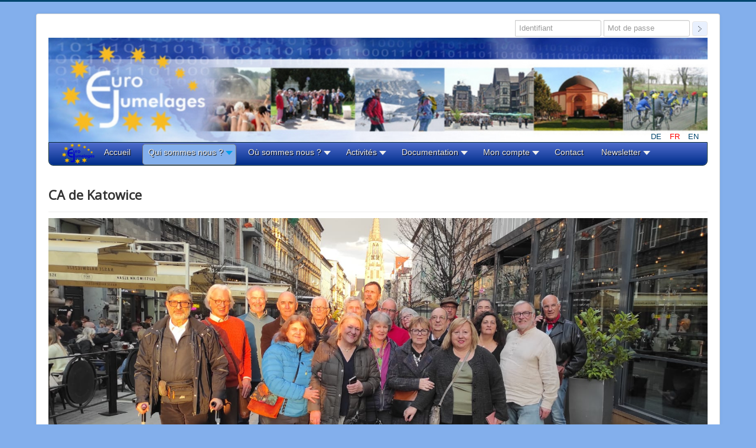

--- FILE ---
content_type: text/html; charset=utf-8
request_url: https://www.eurojumelages.eu/fr/eurfr/cadmin/presse
body_size: 10606
content:
<!DOCTYPE html>
<html lang="fr-fr" dir="ltr">
<head>
	<meta name="viewport" content="width=device-width, initial-scale=1.0" />
	<meta charset="utf-8" />
	<base href="https://www.eurojumelages.eu/fr/eurfr/cadmin/presse" />
	<meta name="keywords" content="eurojumelages, unionjumelages, jumelages, jumelage, la poste, france télécom, jelpft, cours de langue, villes jumelles, villes jumelées, cours de polonais, cours d'allemand, cours d'italien, cours d'anglais, cours d'espagnol, Orange, JELPFT Nantes, nantes, strasbourg, jobs d'été, travail saisonnier" />
	<meta name="description" content="EUROJUMELAGES : Cours de langue intensifs, Sorties culturelles, sportives et de loisirs" />
	<meta name="generator" content="Joomla! - Open Source Content Management" />
	<title>Eurojumelages - Communiqués de presse</title>
	<link href="https://eurojumelages.eu/fr/eurfr/cadmin/presse" rel="canonical" />
	<link href="https://www.eurojumelages.eu/de/eurde/vorstand/pressem" rel="alternate" hreflang="de-DE" />
	<link href="https://www.eurojumelages.eu/fr/eurfr/cadmin/presse" rel="alternate" hreflang="fr-FR" />
	<link href="https://www.eurojumelages.eu/en/eur/council/press" rel="alternate" hreflang="en-GB" />
	<link href="/templates/protostar-eurojumelages/favicon.ico" rel="shortcut icon" type="image/vnd.microsoft.icon" />
	<link href="/media/plg_system_jcemediabox/css/jcemediabox.min.css?2c837ab2c7cadbdc35b5bd7115e9eff1" rel="stylesheet" />
	<link href="/plugins/system/cookiesck/assets/front.css?ver=3.6.0" rel="stylesheet" />
	<link href="/templates/protostar-eurojumelages/css/template.css?f580171b91abe49ea1e0ca1275f0988f" rel="stylesheet" />
	<link href="//fonts.googleapis.com/css?family=Open+Sans" rel="stylesheet" />
	<link href="/templates/protostar-eurojumelages/css/user.css?f580171b91abe49ea1e0ca1275f0988f" rel="stylesheet" />
	<link href="/modules/mod_maximenuck/themes/custom/css/maximenuck_maximenuck108.css" rel="stylesheet" />
	<link href="/media/mod_euro_lang/css/template.css" rel="stylesheet" />
	<style>
#cookiesck {
				position:absolute;
				left:0;
				right: 0;
				top: 0;
				z-index: 1000000;
				min-height: 30px;
				color: #eeeeee;
				background: rgba(0,0,0,0.5);
				text-align: center;
				font-size: 14px;
				line-height: 14px;
			}
			#cookiesck_text {
				padding: 10px 0;
				display: inline-block;
			}
			#cookiesck_buttons {
				float: right;
			}
			.cookiesck_button,
			#cookiesck_accept,
			#cookiesck_decline,
			#cookiesck_settings,
			#cookiesck_readmore {
				float:left;
				padding:10px;
				margin: 5px;
				border-radius: 3px;
				text-decoration: none;
				cursor: pointer;
				transition: all 0.2s ease;
			}
			#cookiesck_readmore {
				float:right;
			}
			#cookiesck_accept {
				background: #1176a6;
				border: 2px solid #1176a6;
				color: #f5f5f5;
			}
			#cookiesck_accept:hover {
				background: transparent;
				border: 2px solid darkturquoise;
				color: darkturquoise;
			}
			#cookiesck_decline {
				background: #000;
				border: 2px solid #000;
				color: #f5f5f5;
			}
			#cookiesck_decline:hover {
				background: transparent;
				border: 2px solid #fff;
				color: #fff;
			}
			#cookiesck_settings {
				background: #fff;
				border: 2px solid #fff;
				color: #000;
			}
			#cookiesck_settings:hover {
				background: transparent;
				border: 2px solid #fff;
				color: #fff;
			}
			#cookiesck_options {
				display: none;
				width: 30px;
				height: 30px;
				border-radius: 15px;
				box-sizing: border-box;
				position: fixed;
				bottom: 0;
				left: 0;
				margin: 10px;
				border: 1px solid #ccc;
				cursor: pointer;
				background: #fff url(/plugins/system/cookiesck/assets/cookies-icon.svg) center center no-repeat;
				background-size: 80% auto;
				z-index: 1000000;
			}
			#cookiesck_options > .inner {
				display: none;
				width: max-content;
				margin-top: -40px;
				background: rgba(0,0,0,0.7);
				position: absolute;
				font-size: 14px;
				color: #fff;
				padding: 4px 7px;
				border-radius: 3px;
			}
			#cookiesck_options:hover > .inner {
				display: block;
			}
			#cookiesck > div {
				display: flex;
				justify-content: space-around;
				align-items: center;
				flex-direction: column;
			}
			
			
			.cookiesck-iframe-wrap-text {
				position: absolute;
				width: 100%;
				padding: 10px;
				color: #fff;
				top: 50%;
				transform: translate(0,-60%);
				text-align: center;
			}
			.cookiesck-iframe-wrap:hover .cookiesck-iframe-wrap-text {
				color: #333;
			}

		
	h1, h2, h3, h4, h5, h6, .site-title {
		font-family: 'Open Sans', sans-serif;
	}
	body.site {
		border-top: 3px solid #02466e;
		background-color: #83afec;
	}
	a {
		color: #02466e;
	}
	.nav-list > .active > a,
	.nav-list > .active > a:hover,
	.dropdown-menu li > a:hover,
	.dropdown-menu .active > a,
	.dropdown-menu .active > a:hover,
	.nav-pills > .active > a,
	.nav-pills > .active > a:hover,
	.btn-primary {
		background: #02466e;
	}div#maximenuck108 .titreck-text {
	flex: 1;
}

div#maximenuck108 .maximenuck.rolloveritem  img {
	display: none !important;
}
@media screen and (max-width: 640px) {div#maximenuck108 ul.maximenuck li.maximenuck.nomobileck, div#maximenuck108 .maxipushdownck ul.maximenuck2 li.maximenuck.nomobileck { display: none !important; }
	div#maximenuck108.maximenuckh {
        height: auto !important;
    }
	
	div#maximenuck108.maximenuckh li.maxiFancybackground {
		display: none !important;
	}

    div#maximenuck108.maximenuckh ul:not(.noresponsive) {
        height: auto !important;
        padding-left: 0 !important;
        /*padding-right: 0 !important;*/
    }

    div#maximenuck108.maximenuckh ul:not(.noresponsive) li {
        float :none !important;
        width: 100% !important;
		box-sizing: border-box;
        /*padding-right: 0 !important;*/
		padding-left: 0 !important;
		padding-right: 0 !important;
        margin-right: 0 !important;
    }

    div#maximenuck108.maximenuckh ul:not(.noresponsive) li > div.floatck {
        width: 100% !important;
		box-sizing: border-box;
		right: 0 !important;
		left: 0 !important;
		margin-left: 0 !important;
		position: relative !important;
		/*display: none;
		height: auto !important;*/
    }
	
	div#maximenuck108.maximenuckh ul:not(.noresponsive) li:hover > div.floatck {
		position: relative !important;
		margin-left: 0 !important;
    }

    div#maximenuck108.maximenuckh ul:not(.noresponsive) div.floatck div.maximenuck2 {
        width: 100% !important;
    }

    div#maximenuck108.maximenuckh ul:not(.noresponsive) div.floatck div.floatck {
        width: 100% !important;
        margin: 20px 0 0 0 !important;
    }
	
	div#maximenuck108.maximenuckh ul:not(.noresponsive) div.floatck div.maxidrop-main {
        width: 100% !important;
    }

    div#maximenuck108.maximenuckh ul:not(.noresponsive) li.maximenucklogo img {
        display: block !important;
        margin-left: auto !important;
        margin-right: auto !important;
        float: none !important;
    }
	
	
	/* for vertical menu  */
	div#maximenuck108.maximenuckv {
        height: auto !important;
    }
	
	div#maximenuck108.maximenuckh li.maxiFancybackground {
		display: none !important;
	}

    div#maximenuck108.maximenuckv ul:not(.noresponsive) {
        height: auto !important;
        padding-left: 0 !important;
        /*padding-right: 0 !important;*/
    }

    div#maximenuck108.maximenuckv ul:not(.noresponsive) li {
        float :none !important;
        width: 100% !important;
        /*padding-right: 0 !important;*/
		padding-left: 0 !important;
        margin-right: 0 !important;
    }

    div#maximenuck108.maximenuckv ul:not(.noresponsive) li > div.floatck {
        width: 100% !important;
		right: 0 !important;
		margin-left: 0 !important;
		margin-top: 0 !important;
		position: relative !important;
		left: 0 !important;
		/*display: none;
		height: auto !important;*/
    }
	
	div#maximenuck108.maximenuckv ul:not(.noresponsive) li:hover > div.floatck {
		position: relative !important;
		margin-left: 0 !important;
    }

    div#maximenuck108.maximenuckv ul:not(.noresponsive) div.floatck div.maximenuck2 {
        width: 100% !important;
    }

    div#maximenuck108.maximenuckv ul:not(.noresponsive) div.floatck div.floatck {
        width: 100% !important;
        margin: 20px 0 0 0 !important;
    }
	
	div#maximenuck108.maximenuckv ul:not(.noresponsive) div.floatck div.maxidrop-main {
        width: 100% !important;
    }

    div#maximenuck108.maximenuckv ul:not(.noresponsive) li.maximenucklogo img {
        display: block !important;
        margin-left: auto !important;
        margin-right: auto !important;
        float: none !important;
    }
}
	
@media screen and (min-width: 641px) {
	div#maximenuck108 ul.maximenuck li.maximenuck.nodesktopck, div#maximenuck108 .maxipushdownck ul.maximenuck2 li.maximenuck.nodesktopck { display: none !important; }
}/*---------------------------------------------
---	 WCAG				                ---
----------------------------------------------*/
#maximenuck108.maximenuck-wcag-active .maximenuck-toggler-anchor ~ ul {
    display: block !important;
}

#maximenuck108 .maximenuck-toggler-anchor {
	height: 0;
	opacity: 0;
	overflow: hidden;
	display: none;
}
div#maximenuck108.maximenuckh ul.maximenuck, #maximenuck108.maximenuckh ul.maximenuck { background: #4F6CCC;background-color: #4F6CCC;background: -moz-linear-gradient(top,  #4F6CCC 0%, #002D8A 100%);background: -webkit-gradient(linear, left top, left bottom, color-stop(0%,#4F6CCC), color-stop(100%,#002D8A)); background: -webkit-linear-gradient(top,  #4F6CCC 0%,#002D8A 100%);background: -o-linear-gradient(top,  #4F6CCC 0%,#002D8A 100%);background: -ms-linear-gradient(top,  #4F6CCC 0%,#002D8A 100%);background: linear-gradient(to bottom,  #4F6CCC 0%,#002D8A 100%);  } 
div#maximenuck108.maximenuckh ul.maximenuck .maxiFancybackground { background: #FF843D;background-color: #FF843D; } /* for images position */
div#maximenuck108 ul.maximenuck li.maximenuck.level1 > a,
div#maximenuck108 ul.maximenuck li.maximenuck.level1 > span.separator {
	display: flex;
	align-items: center;
}

div#maximenuck108 ul.maximenuck li.maximenuck.level1 li.maximenuck > a,
div#maximenuck108 ul.maximenuck li.maximenuck.level1 li.maximenuck > span.separator {
	display: flex;
}

div#maximenuck108 ul.maximenuck li.maximenuck.level1 > a[data-align="bottom"],
div#maximenuck108 ul.maximenuck li.maximenuck.level1 > span.separator[data-align="bottom"],
div#maximenuck108 ul.maximenuck li.maximenuck.level1 li.maximenuck > a[data-align="bottom"],
div#maximenuck108 ul.maximenuck li.maximenuck.level1 li.maximenuck > span.separator[data-align="bottom"],
	div#maximenuck108 ul.maximenuck li.maximenuck.level1 > a[data-align="top"],
div#maximenuck108 ul.maximenuck li.maximenuck.level1 > span.separator[data-align="top"],
div#maximenuck108 ul.maximenuck li.maximenuck.level1 li.maximenuck > a[data-align="top"],
div#maximenuck108 ul.maximenuck li.maximenuck.level1 li.maximenuck > span.separator[data-align="top"]{
	flex-direction: column;
	align-items: inherit;
}

div#maximenuck108 ul.maximenuck li.maximenuck.level1 > a[data-align=*"bottom"] img,
div#maximenuck108 ul.maximenuck li.maximenuck.level1 > span.separator[data-align=*"bottom"] img,
div#maximenuck108 ul.maximenuck li.maximenuck.level1 li.maximenuck > a[data-align=*"bottom"] img,
div#maximenuck108 ul.maximenuck li.maximenuck.level1 li.maximenuck > span.separator[data-align=*"bottom"] img {
	align-self: end;
}

div#maximenuck108 ul.maximenuck li.maximenuck.level1 > a[data-align=*"top"] img,
div#maximenuck108 ul.maximenuck li.maximenuck.level1 > span.separator[data-align=*"top"] img,
div#maximenuck108 ul.maximenuck li.maximenuck.level1 li.maximenuck > a[data-align=*"top"] img,
div#maximenuck108 ul.maximenuck li.maximenuck.level1 li.maximenuck > span.separator[data-align=*"top"] img {
	align-self: start;
}



	</style>
	<script type="application/json" class="joomla-script-options new">{"csrf.token":"232ad67e259196ac3a84a2026f53aae4","system.paths":{"root":"","base":""},"system.keepalive":{"interval":840000,"uri":"\/fr\/component\/ajax\/?format=json"}}</script>
	<script src="/media/jui/js/jquery.min.js?f580171b91abe49ea1e0ca1275f0988f"></script>
	<script src="/media/jui/js/jquery-noconflict.js?f580171b91abe49ea1e0ca1275f0988f"></script>
	<script src="/media/jui/js/jquery-migrate.min.js?f580171b91abe49ea1e0ca1275f0988f"></script>
	<script src="/media/system/js/caption.js?f580171b91abe49ea1e0ca1275f0988f"></script>
	<script src="/media/jui/js/bootstrap.min.js?f580171b91abe49ea1e0ca1275f0988f"></script>
	<script src="/media/system/js/core.js?f580171b91abe49ea1e0ca1275f0988f"></script>
	<script src="/media/plg_system_jcemediabox/js/jcemediabox.min.js?2c837ab2c7cadbdc35b5bd7115e9eff1"></script>
	<script src="/plugins/system/cookiesck/assets/front.js?ver=3.6.0"></script>
	<script src="/templates/protostar-eurojumelages/js/template.js?f580171b91abe49ea1e0ca1275f0988f"></script>
	<!--[if lt IE 9]><script src="/media/jui/js/html5.js?f580171b91abe49ea1e0ca1275f0988f"></script><![endif]-->
	<script src="/templates/protostar-eurojumelages/js/user.js?f580171b91abe49ea1e0ca1275f0988f"></script>
	<script src="/modules/mod_maximenuck/assets/maximenuck.min.js"></script>
	<script src="/modules/mod_maximenuck/assets/jquery.easing.1.3.js"></script>
	<!--[if lt IE 9]><script src="/media/system/js/polyfill.event.js?f580171b91abe49ea1e0ca1275f0988f"></script><![endif]-->
	<script src="/media/system/js/keepalive.js?f580171b91abe49ea1e0ca1275f0988f"></script>
	<script>
jQuery(window).on('load',  function() {
				new JCaption('img.caption');
			});jQuery(document).ready(function(){WfMediabox.init({"base":"\/","theme":"standard","width":"","height":"","lightbox":0,"shadowbox":0,"icons":1,"overlay":1,"overlay_opacity":0,"overlay_color":"","transition_speed":300,"close":2,"labels":{"close":"Fermer","next":"Suivant","previous":"Pr\u00e9c\u00e9dent","cancel":"Annuler","numbers":"{{numbers}}","numbers_count":"{{current}} sur {{total}}","download":"T\u00e9l\u00e9charger"},"swipe":true,"expand_on_click":true});});
var COOKIESCK = {
	ALLOWED : ["cookiesck","cookiesckiframes","cookiesckuniquekey","jform_captchacookie","afd8fbb6da977a517085730632efb70b"]
	, VALUE : 'no'
	, UNIQUE_KEY : '57883dfac2c93b856ceec6cd13a58a14'
	, LOG : '0'
	, LIST : '{|QQ|Unknown|QQ|:{|QQ|name|QQ|:|QQ|Unknown|QQ|,|QQ|desc|QQ|:|QQ||QQ|,|QQ|platforms|QQ|:{|QQ|Unknown|QQ|:{|QQ|name|QQ|:|QQ|Unknown|QQ|,|QQ|desc|QQ|:|QQ||QQ|,|QQ|legal|QQ|:0,|QQ|cookies|QQ|:{}}}},|QQ|Functional|QQ|:{|QQ|name|QQ|:|QQ|Functional|QQ|,|QQ|desc|QQ|:|QQ||QQ|,|QQ|platforms|QQ|:{|QQ|PHP.net|QQ|:{|QQ|name|QQ|:|QQ|PHP.net|QQ|,|QQ|desc|QQ|:|QQ||QQ|,|QQ|legal|QQ|:0,|QQ|cookies|QQ|:{}}}}}'
	, LIFETIME : '365'
	, DEBUG : '0'
	, TEXT : {
		INFO : 'En visitant ce site, vous acceptez l\'utilisation de cookies afin de vous proposer les meilleurs services possibles.'
		, ACCEPT_ALL : 'Tout accepter'
		, ACCEPT_ALL : 'Tout accepter'
		, DECLINE_ALL : 'Tout décliner'
		, SETTINGS : 'Personnaliser'
		, OPTIONS : 'Options des cookies'
		, CONFIRM_IFRAMES : 'Veuillez confirmer que vous voulez charger les iframes'
	}
};

if( document.readyState !== "loading" ) {
new Cookiesck({lifetime: "365", layout: "layout1", reload: "0"}); 
} else {
	document.addEventListener("DOMContentLoaded", function () {
		new Cookiesck({lifetime: "365", layout: "layout1", reload: "0"}); 
	});
}jQuery(window).load(function(){new Maximenuck('#maximenuck108', {fxtransition : 'jswing',dureeIn : 5,dureeOut : 10,menuID : 'maximenuck108',testoverflow : '1',orientation : 'horizontal',behavior : 'mouseover',opentype : 'open',fxdirection : 'normal',directionoffset1 : '30',directionoffset2 : '30',showactivesubitems : '0',ismobile : 0,menuposition : '0',effecttype : 'dropdown',topfixedeffect : '1',topfixedoffset : '',clickclose : '0',closeclickoutside : '0',clicktoggler : '0',fxduration : 300});});jQuery(function($){ initTooltips(); $("body").on("subform-row-add", initTooltips); function initTooltips (event, container) { container = container || document;$(container).find(".hasTooltip").tooltip({"html": true,"container": "body"});} });
	</script>
	<link href="https://www.eurojumelages.eu/en/eur/council/press" rel="alternate" hreflang="x-default" />

</head>
<body class="site com_content view-category layout-blog no-task itemid-1246">
	<!-- Body -->
	<div class="body" id="top">
		<div class="container">
			<!-- Header -->
			<header class="header" role="banner">
				<div class="header-inner clearfix">
									<div class="hidden-mobile login-haut" style="float:right;">      <!-- le choix de langue ne doit pas être offert dans cette position sur mobile -->
						<form action="/fr/eurfr/cadmin/presse" method="post" id="login-form" class="form-inline">
		<div class="userdata">
		<div id="form-login-username" class="control-group">
			<div class="controls">
									<div class="input-prepend">
						<span class="add-on">
							<span class="icon-user hasTooltip" title="Identifiant"></span>
							<label for="modlgn-username" class="element-invisible">Identifiant</label>
						</span>
						<input id="modlgn-username" type="text" name="username" class="input-small" tabindex="0" size="18" placeholder="Identifiant" />
					</div>
							</div>
		</div>
		<div id="form-login-password" class="control-group">
			<div class="controls">
									<div class="input-prepend">
						<span class="add-on">
							<span class="icon-lock hasTooltip" title="Mot de passe">
							</span>
								<label for="modlgn-passwd" class="element-invisible">Mot de passe							</label>
						</span>
						<input id="modlgn-passwd" type="password" name="password" class="input-small" tabindex="0" size="18" placeholder="Mot de passe" />
					</div>
							</div>
		</div>
						<div id="form-login-remember" class="control-group checkbox">
			<label for="modlgn-remember" class="control-label">Se souvenir de moi</label> <input id="modlgn-remember" type="checkbox" name="remember" class="inputbox" value="yes"/>
		</div>
				<div id="form-login-submit" class="control-group">
			<div class="controls">
				<button type="submit" tabindex="0" name="Submit" class="btn btn-primary login-button">Connexion</button>
			</div>
		</div>
					<ul class="unstyled">
							<li>
					<a href="/fr/component/users/?view=registration&amp;Itemid=1161">
					Créer un compte <span class="icon-arrow-right"></span></a>
				</li>
							<li>
					<a href="/fr/eurrech">
					Identifiant oublié ?</a>
				</li>
				<li>
					<a href="/fr/rechpassfr">
					Mot de passe oublié ?</a>
				</li>
			</ul>
		<input type="hidden" name="option" value="com_users" />
		<input type="hidden" name="task" value="user.login" />
		<input type="hidden" name="return" value="aHR0cHM6Ly93d3cuZXVyb2p1bWVsYWdlcy5ldS9mci9ldXJmci9jYWRtaW4vcHJlc3Nl" />
		<input type="hidden" name="232ad67e259196ac3a84a2026f53aae4" value="1" />	</div>
	</form>

					</div>
									<a class="brand pull-left" href="/">
						<img src="https://www.eurojumelages.eu/images/headers/eurojum/header-new.jpg" alt="Eurojumelages" />											</a>
					<div class="header-search pull-right hidden-phone">  <!-- le choix de langue ne doit pas être offert dans cette position sur smartphone -->
						<div class="mod-euro-lang">

	<ul class="lang-inline" dir="ltr">
						<li class="lang-inactive">
			<a href="/de/eurde/vorstand/pressem">
							DE						</a>
			</li>
											<li class="lang-active">
			<a href="https://www.eurojumelages.eu/fr/eurfr/cadmin/presse">
							FR						</a>
			</li>
								<li class="lang-inactive">
			<a href="/en/eur/council/press">
							EN						</a>
			</li>
				</ul>

</div>

					</div>
								</div>
			</header>
							<nav class="navigation" role="navigation">
					<div class="navbar pull-left zindex30 drop-down clearfix stuckMenu">
						<a class="btn btn-navbar collapsed" data-toggle="collapse" data-target=".nav-collapse">
							<span class="element-invisible">Toggle Navigation</span>
							<span class="icon-bar"></span>
							<span class="icon-bar"></span>
							<span class="icon-bar"></span>
						</a>
					</div>
					<div class="nav-collapse">
						<!-- debut Maximenu CK -->
	<div class="maximenuckh ltr" id="maximenuck108" style="z-index:10;">
						<ul class=" maximenuck">
					<li class="maximenucklogo" style="margin-bottom: 0 !important;margin-left: 0 !important;margin-right: 0 !important;margin-top: 0 !important;">
		<img src="/images/logos/logoeu-h38.png" alt=""  style="float: left;margin: 0px 0px 0px 0px" />	</li>
<li data-level="1" class="maximenuck item1161 first level1 " style="z-index : 12000;" ><a  data-hover="Accueil" class="maximenuck " href="/fr/" data-align="top"><span class="titreck"  data-hover="Accueil"><span class="titreck-text"><span class="titreck-title">Accueil</span></span></span></a>
		</li><li data-level="1" class="maximenuck item1170 active parent level1 " style="z-index : 11999;" ><span  data-hover="Qui sommes nous ?" class="separator " data-align="top"><span class="titreck"  data-hover="Qui sommes nous ?"><span class="titreck-text"><span class="titreck-title">Qui sommes nous ?</span></span></span></span>
	<div class="floatck" style=""><div class="maxidrop-main" style=""><div class="maximenuck2 first " >
	<ul class="maximenuck2"><li data-level="2" class="maximenuck item1171 first level2 " style="z-index : 11998;" ><a  data-hover="Qu'est-ce que EUROJUMELAGES ?" class="maximenuck " href="/fr/eurfr/questce" data-align="top"><span class="titreck"  data-hover="Qu'est-ce que EUROJUMELAGES ?"><span class="titreck-text"><span class="titreck-title">Qu'est-ce que EUROJUMELAGES ?</span></span></span></a>
		</li><li data-level="2" class="maximenuck item1173 active parent level2 " style="z-index : 11997;" ><a  data-hover="Conseil d'administration" class="maximenuck " href="#" data-align="top"><span class="titreck"  data-hover="Conseil d'administration"><span class="titreck-text"><span class="titreck-title">Conseil d'administration</span></span></span></a>
	<div class="floatck" style=""><div class="maxidrop-main" style=""><div class="maximenuck2 first " >
	<ul class="maximenuck2"><li data-level="3" class="maximenuck item1174 first parent level3 " style="z-index : 11996;" ><a  data-hover="Trombinoscope" class="maximenuck " href="#" data-align="top"><span class="titreck"  data-hover="Trombinoscope"><span class="titreck-text"><span class="titreck-title">Trombinoscope</span></span></span></a>
	<div class="floatck" style=""><div class="maxidrop-main" style=""><div class="maximenuck2 first " >
	<ul class="maximenuck2"><li data-level="4" class="maximenuck item1175 first level4 " style="z-index : 11995;" ><a  data-hover="Le conseil" class="maximenuck " href="/fr/eurfr/cadmin/trombi/conseil" data-align="top"><span class="titreck"  data-hover="Le conseil"><span class="titreck-text"><span class="titreck-title">Le conseil</span></span></span></a>
		</li><li data-level="4" class="maximenuck item1176 level4 " style="z-index : 11994;" ><a  data-hover="Autres acteurs" class="maximenuck " href="/fr/eurfr/cadmin/trombi/autres" data-align="top"><span class="titreck"  data-hover="Autres acteurs"><span class="titreck-text"><span class="titreck-title">Autres acteurs</span></span></span></a>
		</li><li data-level="4" class="maximenuck item1177 last level4 " style="z-index : 11993;" ><a  data-hover="Anciens présidents" class="maximenuck " href="/fr/eurfr/cadmin/trombi/ancpres" data-align="top"><span class="titreck"  data-hover="Anciens présidents"><span class="titreck-text"><span class="titreck-title">Anciens présidents</span></span></span></a>
	</li>
	</ul>
	</div></div></div>
	</li><li data-level="3" class="maximenuck item1246 current active last level3 " style="z-index : 11992;" ><a  data-hover="Communiqués de presse" class="maximenuck " href="/fr/eurfr/cadmin/presse" data-align="top"><span class="titreck"  data-hover="Communiqués de presse"><span class="titreck-text"><span class="titreck-title">Communiqués de presse</span></span></span></a>
	</li>
	</ul>
	</div></div></div>
	</li><li data-level="2" class="maximenuck item1184 last level2 " style="z-index : 11991;" ><a  data-hover="Adhésion" class="maximenuck " href="/fr/eurfr/adh" data-align="top"><span class="titreck"  data-hover="Adhésion"><span class="titreck-text"><span class="titreck-title">Adhésion</span></span></span></a>
	</li>
	</ul>
	</div></div></div>
	</li><li data-level="1" class="maximenuck item1180 parent level1 " style="z-index : 11990;" ><a  data-hover="Où sommes nous ?" class="maximenuck " href="#" data-align="top"><span class="titreck"  data-hover="Où sommes nous ?"><span class="titreck-text"><span class="titreck-title">Où sommes nous ?</span></span></span></a>
	<div class="floatck" style=""><div class="maxidrop-main" style=""><div class="maximenuck2 first " >
	<ul class="maximenuck2"><li data-level="2" class="maximenuck item1181 first level2 " style="z-index : 11989;" ><a  data-hover="La carte" class="maximenuck " href="/fr/ou/carte" data-align="top"><span class="titreck"  data-hover="La carte"><span class="titreck-text"><span class="titreck-title">La carte</span></span></span></a>
		</li><li data-level="2" class="maximenuck item1182 level2 " style="z-index : 11988;" ><a  data-hover="La liste" class="maximenuck " href="/fr/ou/liste" data-align="top"><span class="titreck"  data-hover="La liste"><span class="titreck-text"><span class="titreck-title">La liste</span></span></span></a>
		</li><li data-level="2" class="maximenuck item1178 parent level2 " style="z-index : 11987;" ><a  data-hover="Recherche de partenaire" class="maximenuck " href="#" data-align="top"><span class="titreck"  data-hover="Recherche de partenaire"><span class="titreck-text"><span class="titreck-title">Recherche de partenaire</span></span></span></a>
	<div class="floatck" style=""><div class="maxidrop-main" style=""><div class="maximenuck2 first " >
	<ul class="maximenuck2"><li data-level="3" class="maximenuck item1179 first last level3 " style="z-index : 11986;" ><a  data-hover="Offres" class="maximenuck " href="/fr/ou/wanted/demandes" data-align="top"><span class="titreck"  data-hover="Offres"><span class="titreck-text"><span class="titreck-title">Offres</span></span></span></a>
	</li>
	</ul>
	</div></div></div>
	</li><li data-level="2" class="maximenuck item1186 parent level2 " style="z-index : 11985;" ><a  data-hover="Sites web nationaux et locaux" class="maximenuck " href="#" data-align="top"><span class="titreck"  data-hover="Sites web nationaux et locaux"><span class="titreck-text"><span class="titreck-title">Sites web nationaux et locaux</span></span></span></a>
	<div class="floatck" style=""><div class="maxidrop-main" style=""><div class="maximenuck2 first " >
	<ul class="maximenuck2"><li data-level="3" class="maximenuck item1206 first parent level3 " style="z-index : 11984;" ><a  data-hover="Allemagne" class="maximenuck " href="#" data-align="top"><span class="titreck"  data-hover="Allemagne"><span class="titreck-text"><span class="titreck-title">Allemagne</span></span></span></a>
	<div class="floatck" style=""><div class="maxidrop-main" style=""><div class="maximenuck2 first " >
	<ul class="maximenuck2"><li data-level="4" class="maximenuck item1207 first level4 " style="z-index : 11983;" ><a  data-hover="Fédération allemande" class="maximenuck " href="/fr/accueil-de" data-align="top"><span class="titreck"  data-hover="Fédération allemande"><span class="titreck-text"><span class="titreck-title">Fédération allemande</span></span></span></a>
		</li><li data-level="4" class="maximenuck item1208 level4 " style="z-index : 11982;" ><a  data-hover="Bochum - Dortmund" class="maximenuck " href="http://jeptt-bochum-dortmund.de/" target="_blank"  data-align="top"><span class="titreck"  data-hover="Bochum - Dortmund"><span class="titreck-text"><span class="titreck-title">Bochum - Dortmund</span></span></span></a>
		</li><li data-level="4" class="maximenuck item1209 level4 " style="z-index : 11981;" ><a  data-hover="Böblingen - Tübingen" class="maximenuck " href="https://www.eurojumelages.de/boeblingen/" target="_blank"  data-align="top"><span class="titreck"  data-hover="Böblingen - Tübingen"><span class="titreck-text"><span class="titreck-title">Böblingen - Tübingen</span></span></span></a>
		</li><li data-level="4" class="maximenuck item1210 level4 " style="z-index : 11980;" ><a  data-hover="Bonn" class="maximenuck " href="https://www.jumelages-bonn.de/" target="_blank"  data-align="top"><span class="titreck"  data-hover="Bonn"><span class="titreck-text"><span class="titreck-title">Bonn</span></span></span></a>
		</li><li data-level="4" class="maximenuck item1211 level4 " style="z-index : 11979;" ><a  data-hover="Coblence" class="maximenuck " href="https://www.eurojumelages.de/koblenz/" target="_blank"  data-align="top"><span class="titreck"  data-hover="Coblence"><span class="titreck-text"><span class="titreck-title">Coblence</span></span></span></a>
		</li><li data-level="4" class="maximenuck item1212 level4 " style="z-index : 11978;" ><a  data-hover="Darmstadt" class="maximenuck " href="https://www.eurojumelages.de/darmstadt/" target="_blank"  data-align="top"><span class="titreck"  data-hover="Darmstadt"><span class="titreck-text"><span class="titreck-title">Darmstadt</span></span></span></a>
		</li><li data-level="4" class="maximenuck item1213 level4 " style="z-index : 11977;" ><a  data-hover="Dresde" class="maximenuck " href="https://www.eurojumelages.de/dresden/" target="_blank"  data-align="top"><span class="titreck"  data-hover="Dresde"><span class="titreck-text"><span class="titreck-title">Dresde</span></span></span></a>
		</li><li data-level="4" class="maximenuck item1214 level4 " style="z-index : 11976;" ><a  data-hover="Kempten" class="maximenuck " href="https://www.eurojumelages.de/kempten/" target="_blank"  data-align="top"><span class="titreck"  data-hover="Kempten"><span class="titreck-text"><span class="titreck-title">Kempten</span></span></span></a>
		</li><li data-level="4" class="maximenuck item1215 level4 " style="z-index : 11975;" ><a  data-hover="Munich" class="maximenuck " href="https://www.eurojumelages.de/muenchen/" target="_blank"  data-align="top"><span class="titreck"  data-hover="Munich"><span class="titreck-text"><span class="titreck-title">Munich</span></span></span></a>
		</li><li data-level="4" class="maximenuck item1216 last level4 " style="z-index : 11974;" ><a  data-hover="Regensburg" class="maximenuck " href="http://jeptt-r.bplaced.net/navigation.htm" target="_blank"  data-align="top"><span class="titreck"  data-hover="Regensburg"><span class="titreck-text"><span class="titreck-title">Regensburg</span></span></span></a>
	</li>
	</ul>
	</div></div></div>
	</li><li data-level="3" class="maximenuck item1217 level3 " style="z-index : 11973;" ><a  data-hover="Danemark" class="maximenuck " href="http://www.teleik.dk/" target="_blank"  data-align="top"><span class="titreck"  data-hover="Danemark"><span class="titreck-text"><span class="titreck-title">Danemark</span></span></span></a>
		</li><li data-level="3" class="maximenuck item1220 parent level3 " style="z-index : 11972;" ><a  data-hover="France" class="maximenuck " href="#" data-align="top"><span class="titreck"  data-hover="France"><span class="titreck-text"><span class="titreck-title">France</span></span></span></a>
	<div class="floatck" style=""><div class="maxidrop-main" style=""><div class="maximenuck2 first " >
	<ul class="maximenuck2"><li data-level="4" class="maximenuck item1221 first level4 " style="z-index : 11971;" ><a  data-hover="UNJPT" class="maximenuck " href="https://www.unionjumelages.com/" target="_blank"  data-align="top"><span class="titreck"  data-hover="UNJPT"><span class="titreck-text"><span class="titreck-title">UNJPT</span></span></span></a>
		</li><li data-level="4" class="maximenuck item6869 level4 " style="z-index : 11970;" ><a  data-hover="Jumelages IDF (Paris)" class="maximenuck " href="/fr/idf" data-align="top"><span class="titreck"  data-hover="Jumelages IDF (Paris)"><span class="titreck-text"><span class="titreck-title">Jumelages IDF (Paris)</span></span></span></a>
		</li><li data-level="4" class="maximenuck item1223 level4 " style="z-index : 11969;" ><a  data-hover="Lille" class="maximenuck " href="http://www.jumelille.fr/" target="_blank"  data-align="top"><span class="titreck"  data-hover="Lille"><span class="titreck-text"><span class="titreck-title">Lille</span></span></span></a>
		</li><li data-level="4" class="maximenuck item1224 level4 " style="z-index : 11968;" ><a  data-hover="Lyon" class="maximenuck " href="/fr/lyon" data-align="top"><span class="titreck"  data-hover="Lyon"><span class="titreck-text"><span class="titreck-title">Lyon</span></span></span></a>
		</li><li data-level="4" class="maximenuck item1225 level4 " style="z-index : 11967;" ><a  data-hover="Nantes" class="maximenuck " href="/fr/nte" data-align="top"><span class="titreck"  data-hover="Nantes"><span class="titreck-text"><span class="titreck-title">Nantes</span></span></span></a>
		</li><li data-level="4" class="maximenuck item1226 last level4 " style="z-index : 11966;" ><a  data-hover="Strasbourg" class="maximenuck " href="/fr/stb" data-align="top"><span class="titreck"  data-hover="Strasbourg"><span class="titreck-text"><span class="titreck-title">Strasbourg</span></span></span></a>
	</li>
	</ul>
	</div></div></div>
	</li><li data-level="3" class="maximenuck item1229 parent level3 " style="z-index : 11965;" ><a  data-hover="Pologne" class="maximenuck " href="#" data-align="top"><span class="titreck"  data-hover="Pologne"><span class="titreck-text"><span class="titreck-title">Pologne</span></span></span></a>
	<div class="floatck" style=""><div class="maxidrop-main" style=""><div class="maximenuck2 first " >
	<ul class="maximenuck2"><li data-level="4" class="maximenuck item1230 first last level4 " style="z-index : 11964;" ><a  data-hover="Gorzòw Poste" class="maximenuck " href="http://www.jumelages.org.pl/" target="_blank"  data-align="top"><span class="titreck"  data-hover="Gorzòw Poste"><span class="titreck-text"><span class="titreck-title">Gorzòw Poste</span></span></span></a>
	</li>
	</ul>
	</div></div></div>
	</li><li data-level="3" class="maximenuck item1231 parent level3 " style="z-index : 11963;" ><a  data-hover="Portugal" class="maximenuck " href="#" data-align="top"><span class="titreck"  data-hover="Portugal"><span class="titreck-text"><span class="titreck-title">Portugal</span></span></span></a>
	<div class="floatck" style=""><div class="maxidrop-main" style=""><div class="maximenuck2 first " >
	<ul class="maximenuck2"><li data-level="4" class="maximenuck item1232 first last level4 " style="z-index : 11962;" ><a  data-hover="Braga" class="maximenuck " href="https://sites.google.com/site/agbjeptt/" target="_blank"  data-align="top"><span class="titreck"  data-hover="Braga"><span class="titreck-text"><span class="titreck-title">Braga</span></span></span></a>
	</li>
	</ul>
	</div></div></div>
	</li><li data-level="3" class="maximenuck item1234 parent last level3 " style="z-index : 11961;" ><a  data-hover="Suisse" class="maximenuck " href="#" data-align="top"><span class="titreck"  data-hover="Suisse"><span class="titreck-text"><span class="titreck-title">Suisse</span></span></span></a>
	<div class="floatck" style=""><div class="maxidrop-main" style=""><div class="maximenuck2 first " >
	<ul class="maximenuck2"><li data-level="4" class="maximenuck item1235 first level4 " style="z-index : 11960;" ><a  data-hover="Suisse alémanique" class="maximenuck " href="http://www.jept.ch/" target="_blank"  data-align="top"><span class="titreck"  data-hover="Suisse alémanique"><span class="titreck-text"><span class="titreck-title">Suisse alémanique</span></span></span></a>
		</li><li data-level="4" class="maximenuck item1236 last level4 " style="z-index : 11959;" ><a  data-hover="Moesa au Tessin" class="maximenuck " href="http://www.jeptt-tm.ch/" target="_blank"  data-align="top"><span class="titreck"  data-hover="Moesa au Tessin"><span class="titreck-text"><span class="titreck-title">Moesa au Tessin</span></span></span></a>
	</li>
	</ul>
	</div></div></div>
	</li>
	</ul>
	</div></div></div>
	</li>
	</ul>
	</div></div></div>
	</li><li data-level="1" class="maximenuck item1240 parent level1 " style="z-index : 11958;" ><a  data-hover="Activités" class="maximenuck " href="#" data-align="top"><span class="titreck"  data-hover="Activités"><span class="titreck-text"><span class="titreck-title">Activités</span></span></span></a>
	<div class="floatck" style=""><div class="maxidrop-main" style=""><div class="maximenuck2 first " >
	<ul class="maximenuck2"><li data-level="2" class="maximenuck item3135 first level2 " style="z-index : 11957;" ><a  data-hover="Activités futures" class="maximenuck " href="/fr/activit/futur" data-align="top"><span class="titreck"  data-hover="Activités futures"><span class="titreck-text"><span class="titreck-title">Activités futures</span></span></span></a>
		</li><li data-level="2" class="maximenuck item1241 level2 " style="z-index : 11956;" ><a  data-hover="Activités récentes" class="maximenuck " href="/fr/activit/recent" data-align="top"><span class="titreck"  data-hover="Activités récentes"><span class="titreck-text"><span class="titreck-title">Activités récentes</span></span></span></a>
		</li><li data-level="2" class="maximenuck item8593 level2 " style="z-index : 11955;" ><a  data-hover="Des associations locales" class="maximenuck " href="/fr/activit/des-associations-locales" data-align="top"><span class="titreck"  data-hover="Des associations locales"><span class="titreck-text"><span class="titreck-title">Des associations locales</span></span></span></a>
		</li><li data-level="2" class="maximenuck item1262 last level2 " style="z-index : 11954;" ><a  data-hover="Mes inscriptions" class="maximenuck " href="/fr/activit/mes-inscriptions" data-align="top"><span class="titreck"  data-hover="Mes inscriptions"><span class="titreck-text"><span class="titreck-title">Mes inscriptions</span></span></span></a>
	</li>
	</ul>
	</div></div></div>
	</li><li data-level="1" class="maximenuck item1247 parent level1 " style="z-index : 11953;" ><a  data-hover="Documentation" class="maximenuck " href="#" data-align="top"><span class="titreck"  data-hover="Documentation"><span class="titreck-text"><span class="titreck-title">Documentation</span></span></span></a>
	<div class="floatck" style=""><div class="maxidrop-main" style=""><div class="maximenuck2 first " >
	<ul class="maximenuck2"><li data-level="2" class="maximenuck item6421 first parent level2 " style="z-index : 11952;" ><a  data-hover="Tous les articles publiés" class="maximenuck " href="#" data-align="top"><span class="titreck"  data-hover="Tous les articles publiés"><span class="titreck-text"><span class="titreck-title">Tous les articles publiés</span></span></span></a>
	<div class="floatck" style=""><div class="maxidrop-main" style=""><div class="maximenuck2 first " >
	<ul class="maximenuck2"><li data-level="3" class="maximenuck item5640 first level3 " style="z-index : 11951;" ><a  data-hover="Sur Eurojumelages" class="maximenuck " href="/fr/docfr/articles-tous/sur-nous" data-align="top"><span class="titreck"  data-hover="Sur Eurojumelages"><span class="titreck-text"><span class="titreck-title">Sur Eurojumelages</span></span></span></a>
		</li><li data-level="3" class="maximenuck item6415 level3 " style="z-index : 11950;" ><a  data-hover="Les jumeleurs nous racontent" class="maximenuck " href="/fr/docfr/articles-tous/racon" data-align="top"><span class="titreck"  data-hover="Les jumeleurs nous racontent"><span class="titreck-text"><span class="titreck-title">Les jumeleurs nous racontent</span></span></span></a>
		</li><li data-level="3" class="maximenuck item6423 level3 " style="z-index : 11949;" ><a  data-hover="Coutumes et traditions" class="maximenuck " href="/fr/docfr/articles-tous/coutrad" data-align="top"><span class="titreck"  data-hover="Coutumes et traditions"><span class="titreck-text"><span class="titreck-title">Coutumes et traditions</span></span></span></a>
		</li><li data-level="3" class="maximenuck item6419 level3 " style="z-index : 11948;" ><a  data-hover="La crise de la Covid" class="maximenuck " href="/fr/docfr/articles-tous/qui" data-align="top"><span class="titreck"  data-hover="La crise de la Covid"><span class="titreck-text"><span class="titreck-title">La crise de la Covid</span></span></span></a>
		</li><li data-level="3" class="maximenuck item7871 last level3 " style="z-index : 11947;" ><a  data-hover="Le mot du président" class="maximenuck " href="/fr/docfr/articles-tous/le-mot-du-president" data-align="top"><span class="titreck"  data-hover="Le mot du président"><span class="titreck-text"><span class="titreck-title">Le mot du président</span></span></span></a>
	</li>
	</ul>
	</div></div></div>
	</li><li data-level="2" class="maximenuck item8479 level2 " style="z-index : 11946;" ><a  data-hover="Prospectus (flyers)" class="maximenuck " href="/fr/docfr/flyer" data-align="top"><span class="titreck"  data-hover="Prospectus (flyers)"><span class="titreck-text"><span class="titreck-title">Prospectus (flyers)</span></span></span></a>
		</li><li data-level="2" class="maximenuck item6444 level2 " style="z-index : 11945;" ><a  data-hover="Autres documents" class="maximenuck " href="/fr/docfr/autrdoc" data-align="top"><span class="titreck"  data-hover="Autres documents"><span class="titreck-text"><span class="titreck-title">Autres documents</span></span></span></a>
		</li><li data-level="2" class="maximenuck item6443 level2 " style="z-index : 11944;" ><a  data-hover="Documents statutaires" class="maximenuck " href="/fr/docfr/docstat" data-align="top"><span class="titreck"  data-hover="Documents statutaires"><span class="titreck-text"><span class="titreck-title">Documents statutaires</span></span></span></a>
		</li><li data-level="2" class="maximenuck item1250 level2 " style="z-index : 11943;" ><a  data-hover="Taux de change" class="maximenuck " href="/fr/docfr/forex" data-align="top"><span class="titreck"  data-hover="Taux de change"><span class="titreck-text"><span class="titreck-title">Taux de change</span></span></span></a>
		</li><li data-level="2" class="maximenuck item1185 level2 " style="z-index : 11942;" ><a  data-hover="Mentions légales" class="maximenuck " href="/fr/docfr/mentleg" data-align="top"><span class="titreck"  data-hover="Mentions légales"><span class="titreck-text"><span class="titreck-title">Mentions légales</span></span></span></a>
		</li><li data-level="2" class="maximenuck item9495 last level2 " style="z-index : 11941;" ><a  data-hover="Recettes de cuisine" class="maximenuck " href="/fr/docfr/recettes-de-cuisine" data-align="top"><span class="titreck"  data-hover="Recettes de cuisine"><span class="titreck-text"><span class="titreck-title">Recettes de cuisine</span></span></span></a>
	</li>
	</ul>
	</div></div></div>
	</li><li data-level="1" class="maximenuck item1263 parent level1 " style="z-index : 11940;" ><span  data-hover="Mon compte" class="separator " data-align="top"><span class="titreck"  data-hover="Mon compte"><span class="titreck-text"><span class="titreck-title">Mon compte</span></span></span></span>
	<div class="floatck" style=""><div class="maxidrop-main" style=""><div class="maximenuck2 first " >
	<ul class="maximenuck2"><li data-level="2" class="maximenuck item4679 first level2 " style="z-index : 11939;" ><a  data-hover="Créer un compte / S'identifier" class="maximenuck " href="/fr/moncpte/eurinscrfr" data-align="top"><span class="titreck"  data-hover="Créer un compte / S'identifier"><span class="titreck-text"><span class="titreck-title">Créer un compte / S'identifier</span></span></span></a>
	<div class="floatck" style=""><div class="maxidrop-main" style=""><div class="maximenuck2 first " >
	<ul class="maximenuck2"><li data-level="3" class="maximenuck item9662 first last level3 " style="z-index : 11938;" ><a  data-hover="Modification d'une inscription" class="maximenuck " href="/fr/gest/fede/modifinscrfede" data-align="top"><span class="titreck"  data-hover="Modification d'une inscription"><span class="titreck-text"><span class="titreck-title">Modification d'une inscription</span></span></span></a>
	</li>
	</ul>
	</div></div></div>
	</li>
	</ul>
	</div></div></div>
	</li><li data-level="1" class="maximenuck item1261 level1 " style="z-index : 11937;" ><a  data-hover="Contact" class="maximenuck " href="/fr/contact" data-align="top"><span class="titreck"  data-hover="Contact"><span class="titreck-text"><span class="titreck-title">Contact</span></span></span></a>
		</li><li data-level="1" class="maximenuck item6695 parent level1 " style="z-index : 11936;" ><a  data-hover="Newsletter" class="maximenuck " href="#" data-align="top"><span class="titreck"  data-hover="Newsletter"><span class="titreck-text"><span class="titreck-title">Newsletter</span></span></span></a>
	<div class="floatck" style=""><div class="maxidrop-main" style=""><div class="maximenuck2 first " >
	<ul class="maximenuck2"><li data-level="2" class="maximenuck item6694 first level2 " style="z-index : 11935;" ><a  data-hover="Abonnement" class="maximenuck " href="/fr/newsletter-fr/abo" data-align="top"><span class="titreck"  data-hover="Abonnement"><span class="titreck-text"><span class="titreck-title">Abonnement</span></span></span></a>
		</li><li data-level="2" class="maximenuck item7048 level2 " style="z-index : 11934;" ><a  data-hover="Désabonnement" class="maximenuck " href="/fr/newsletter-fr/desabo" data-align="top"><span class="titreck"  data-hover="Désabonnement"><span class="titreck-text"><span class="titreck-title">Désabonnement</span></span></span></a>
		</li><li data-level="2" class="maximenuck item6696 last level2 " style="z-index : 11933;" ><a  data-hover="Consulter les anciennes newsletters" class="maximenuck " href="/fr/newsletter-fr/linfo" data-align="top"><span class="titreck"  data-hover="Consulter les anciennes newsletters"><span class="titreck-text"><span class="titreck-title">Consulter les anciennes newsletters</span></span></span></a>
	</li>
	</ul>
	</div></div></div>
	</li>            </ul>
    </div>
    <!-- fin maximenuCK -->

					</div>
				</nav>
						
			<div class="row-fluid">
												<main id="content" role="main" class="span12">
					<!-- Begin Content -->
					
					<div id="system-message-container">
	</div>

					<div class="blog" itemscope itemtype="https://schema.org/Blog">
	
		
	
	
	
				<div class="items-leading clearfix">
							<div class="leading-0"
					itemprop="blogPost" itemscope itemtype="https://schema.org/BlogPosting">
					
	<div class="page-header">
					<h2 itemprop="name">
									CA de Katowice							</h2>
		
		
		
			</div>







<p><img src="/files/EUR/communique-presse/IMG-20250407-WA0051.jpg" alt="IMG 20250407 WA0051" width="1600" height="720"></p>
<p>Le Conseil d'administration d'Eurojumelages a tenu sa première réunion 2025 en présentiel à Katowice les 4 et 5 avril. La réunion était menée par le président Peter Backes et organisée par Marian Fabian et Teresa Lachor de l'association polonaise JELPFT.<br> &nbsp;Les membres du conseil d'administration représentaient neuf pays européens différents, démontrant et consolidant l'unité et l'amitié qui prévalent au sein d'Eurojumelages et de ses milliers de membres.<br> &nbsp;La liste des points à l'ordre du jour du Conseil était assez longue, puisque la réunion précède l'Assemblée générale tri-annuelle de cette année, qui doit se tenir en novembre au Portugal. Au premier rang des points discutés figuraient les questions préparatoires liées à l'AG, notamment les finances, les événements organisés et les éventuels amendements aux statuts et au règlement intérieur qui seront soumis à l'examen des délégués lors de l'Assemblée générale.<br> &nbsp;Les membres du Conseil ont également pu visiter certains des sites les plus importants de Katowice et goûter à la gastronomie de la Silésie.<br> &nbsp;Un grand merci à nos amis polonais pour leur organisation impeccable et leur merveilleuse hospitalité.</p> 



				</div>
									</div><!-- end items-leading -->
	
	
	
	
		</div>
					<div aria-label="Breadcrumbs" role="navigation">
	<ul itemscope itemtype="https://schema.org/BreadcrumbList" class="breadcrumb">
					<li>
				Vous êtes ici : &#160;
			</li>
		
						<li itemprop="itemListElement" itemscope itemtype="https://schema.org/ListItem">
											<a itemprop="item" href="/fr/" class="pathway"><span itemprop="name">Accueil</span></a>
					
											<span class="divider">
							<img src="/media/system/images/arrow.png" alt="" />						</span>
										<meta itemprop="position" content="1">
				</li>
							<li itemprop="itemListElement" itemscope itemtype="https://schema.org/ListItem">
											<span itemprop="name">
							Qui sommes nous ?						</span>
					
											<span class="divider">
							<img src="/media/system/images/arrow.png" alt="" />						</span>
										<meta itemprop="position" content="2">
				</li>
							<li itemprop="itemListElement" itemscope itemtype="https://schema.org/ListItem">
											<a itemprop="item" href="#" class="pathway"><span itemprop="name">Conseil d'administration</span></a>
					
											<span class="divider">
							<img src="/media/system/images/arrow.png" alt="" />						</span>
										<meta itemprop="position" content="3">
				</li>
							<li itemprop="itemListElement" itemscope itemtype="https://schema.org/ListItem" class="active">
					<span itemprop="name">
						Communiqués de presse					</span>
					<meta itemprop="position" content="4">
				</li>
				</ul>
</div>

					<!-- End Content -->
				</main>
							</div>
		</div>
	</div>
	<!-- Footer -->
	<footer class="footer" role="contentinfo">
		<div class="container">
			<hr />
			
			<p class="pull-right">
				<a class="btn" href="#top" id="back-top">
					Retour en haut				</a>
			</p>
			<p>
				&copy; 2026 Eurojumelages			</p>
		</div>
	</footer>
  			<!-- BACKTOP -->
        <div id="fav-backtopwrap">
    			<div class="favth-container">
    				<div class="favth-row">
  						<div id="fav-backtop" class="favth-col-lg-12 favth-col-md-12 favth-col-sm-12 favth-col-xs-12 ">
    							<a href="#" class="btn backtop" title="Back to Top">
                    <i class="fa fa-angle-up"></i>
    							</a>
  						</div>
    				</div>
    			</div>
        </div>

	
<div id="cookiesck_interface"><div class="cookiesck-main"><div class="cookiesck-main-close">Sauvegarder</div><div class="cookiesck-main-title">Choix utilisateur pour les Cookies</div><div class="cookiesck-main-desc">Nous utilisons des cookies afin de vous proposer les meilleurs services possibles. Si vous déclinez l'utilisation de ces cookies, le site web pourrait ne pas fonctionner correctement.</div><div class="cookiesck-main-buttons"><div class="cookiesck-accept cookiesck_button">Tout accepter</div><div class="cookiesck-decline cookiesck_button">Tout décliner</div></div><div class="cookiesck-category" data-category="unknown"><div class="cookiesck-category-name">Unknown</div><div class="cookiesck-category-desc"></div><div class="cookiesck-platform" data-platform="Unknown" ><div class="cookiesck-platform-name">Unknown</div><div class="cookiesck-platform-desc"></div><div  class="cookiesck-accept cookiesck_button">Accepter</div><div  class="cookiesck-decline cookiesck_button">Décliner</div></div></div><div class="cookiesck-category" data-category="functional"><div class="cookiesck-category-name">Functionel</div><div class="cookiesck-category-desc">Outils utilisés pour vous apporter des fonctionnalités lors de votre navigation, cela peut inclure des fonctions de réseaux sociaux.</div><div class="cookiesck-platform" data-platform="PHP.net" ><div class="cookiesck-platform-name">PHP.net</div><div class="cookiesck-platform-desc"></div><div  class="cookiesck-accept cookiesck_button">Accepter</div><div  class="cookiesck-decline cookiesck_button">Décliner</div></div></div></div></div></body>
</html>


--- FILE ---
content_type: text/css
request_url: https://www.eurojumelages.eu/modules/mod_maximenuck/themes/custom/css/maximenuck_maximenuck108.css
body_size: 4866
content:
div#maximenuck108 .titreck-text {
	flex: 1;
}

div#maximenuck108 .maximenuck.rolloveritem  img {
	display: none !important;
}

/*-----------------------------------------------------------------------------------------------------------
This theme is largely inspired by the Mega menu tutorial on net.tutsplus.com :
https://net.tutsplus.com/tutorials/html-css-techniques/how-to-build-a-kick-butt-css3-mega-drop-down-menu/

Ce theme est largement inspire du tutoriel de Mega menu sur net.tutsplus.com
https://net.tutsplus.com/tutorials/html-css-techniques/how-to-build-a-kick-butt-css3-mega-drop-down-menu/
-------------------------------------------------------------------------------------------------------------*/

.ckclr {clear:both;visibility: hidden;}

div.maximenuckh ul.maximenuck li.maximenuck ul.maximenuck2 li a,  div.maximenuckh ul.maximenuck2 li a {
    color:#f4f4f4 !important;
    text-shadow: none!important;
}
div ul[class^=maximenuck] li.maximenuck.level2:hover > a span.titreck,
div ul[class^=maximenuck] li.maximenuck.level2:hover > a span.descck,
div ul[class^=maximenuck] li.maximenuck.level3:hover > a span.titreck,
div ul[class^=maximenuck] li.maximenuck.level3:hover > a span.descck,
div ul[class^=maximenuck] li.maximenuck.level4:hover > a span.titreck,
div ul[class^=maximenuck] li.maximenuck.level4:hover > a span.descck {
    color:#002D8A !important;
}
div ul[class^=maximenuck] li.maximenuck.level2.active > a span.titreck,
div ul[class^=maximenuck] li.maximenuck.level2.active > a span.descck,
div ul[class^=maximenuck] li.maximenuck.level3.active > a span.titreck,
div ul[class^=maximenuck] li.maximenuck.level3.active > a span.descck,
div ul[class^=maximenuck] li.maximenuck.level4.active > a span.titreck,
div ul[class^=maximenuck] li.maximenuck.level4.active > a span.descck
 {
    /* couleur de l'item actif de niveau 2 et plus */
    color:#EFEFEF !important;
	text-shadow: 1px 1px 1px black !important;
}
div ul[class^=maximenuck] li.maximenuck.level2,
div ul[class^=maximenuck] li.maximenuck.level3,
div ul[class^=maximenuck] li.maximenuck.level4 {
      /* couleur de fond des items de niveau 2 et plus, ni actifs ni survol�s */
	  background: transparent !important;
}
div ul[class^=maximenuck] li.maximenuck.level2:hover,
div ul[class^=maximenuck] li.maximenuck.level3:hover,
div ul[class^=maximenuck] li.maximenuck.level4:hover {
      /* couleur de fond des items de niveau 2 et plus, survol�s */
	  border: 0px;
	  background: #f1f1f1 !important;
  	  background: -moz-linear-gradient(top,  #f1f1f1 0%, #EEEEEE 100%) !important;
  	  background: -webkit-linear-gradient(top,  #f1f1f1 0%,#EEEEEE 100%) !important;
  	  background: -o-linear-gradient(top,  #f1f1f1 0%,#EEEEEE 100%) !important;
   	  background: -ms-linear-gradient(top,  #f1f1f1 0%,#EEEEEE 100%) !important;
  	  background: linear-gradient(top,  #f1f1f1 0%,#EEEEEE 100%) !important;
	  background: -webkit-gradient(linear, 0% 0%, 0% 100%, from(#f1f1f1), to(#EEEEEE));
      -moz-border-radius: 5px;
	  -webkit-border-radius: 5px;
	  border-radius: 5px;
}
div ul[class^=maximenuck] li.maximenuck.level2.active,
div ul[class^=maximenuck] li.maximenuck.level3.active,
div ul[class^=maximenuck] li.maximenuck.level4.active {
      /* couleur de fond des items de niveau 2 et plus, actifs */
	border: 1px solid #777777 !important;
	background: #83AFEC !important;
      -moz-border-radius: 5px;
	  -webkit-border-radius: 5px;
	  border-radius: 5px;
}
span.descck {
	  height: auto !important;
}
div.floatck {
	background: #4F6CCC !important;
  	background: -moz-linear-gradient(top,  #4F6CCC 0%, #002D8A 100%) !important;
  	background: -webkit-linear-gradient(top,  #4F6CCC 0%,#002D8A 100%) !important;
  	background: -o-linear-gradient(top,  #4F6CCC 0%,#002D8A 100%) !important;
  	background: -ms-linear-gradient(top,  #4F6CCC 0%,#002D8A 100%) !important;
  	background: linear-gradient(top,  #4F6CCC 0%,#002D8A 100%) !important;
}
/*---------------------------------------------
---	 	menu container						---
----------------------------------------------*/

/* menu */
div#maximenuck108 {
	font-size:14px;
	line-height:21px;
	text-align:left;
	zoom:1;
}

/* container style */
div#maximenuck108 ul.maximenuck {
	clear:both;
	position : relative;
	z-index:999;
	overflow: visible !important;
	display: block !important;
	float: none !important;
	visibility: visible !important;
	opacity: 1 !important;
	list-style:none;
	margin:0 auto;
	height: auto;
	padding:0px 20px 0px 20px;
	-moz-border-radius: 10px;
	-webkit-border-radius: 10px;
	border-radius: 10px;
	filter: none;
	background: #014464;
	background: -moz-linear-gradient(top,  #0272a7 0%, #013953 100%);
	background: -webkit-gradient(linear, left top, left bottom, color-stop(0%,#0272a7), color-stop(100%,#013953));
	background: -webkit-linear-gradient(top,  #0272a7 0%,#013953 100%);
	background: -o-linear-gradient(top,  #0272a7 0%,#013953 100%);
	background: -ms-linear-gradient(top,  #0272a7 0%,#013953 100%);
	background: linear-gradient(top,  #0272a7 0%,#013953 100%);
	border: 1px solid #002232;
	-moz-box-shadow:inset 0px 0px 1px #edf9ff;
	-webkit-box-shadow:inset 0px 0px 1px #edf9ff;
	box-shadow:inset 0px 0px 1px #edf9ff;
	text-align: left;
	zoom: 1;
}

/* vertical menu */
div#maximenuck108.maximenuckv ul.maximenuck {
	padding: 5px;
}

div#maximenuck108 ul.maximenuck:after {
	content: " ";
	display: block;
	height: 0;
	clear: both;
	visibility: hidden;
	font-size: 0;
}

/*---------------------------------------------
---	 	Root items - level 1				---
----------------------------------------------*/

div#maximenuck108 ul.maximenuck li.maximenuck.level1 {
	display: inline-block;
	float: none !important;
	position:static;
	list-style : none;
	border: 1px solid transparent;
	/*float:left;*/
	text-align:center;
	padding: 4px 9px 2px 9px;
	margin: 2px 10px 0px 0;
	cursor: pointer;
	vertical-align: middle;
	box-shadow: none;
	filter: none;
}

/** IE 7 only **/
*+html div#maximenuck108 ul.maximenuck li.maximenuck.level1 {
	display: inline !important;
}

/* vertical menu */
div#maximenuck108.maximenuckv ul.maximenuck li.maximenuck.level1 {
	display: block !important;
	margin: 0;
	padding: 4px 0px 2px 8px;
	text-align: left;
}

/* le pav� blanc de l'item de niveau 1 survol�  */
div#maximenuck108 ul.maximenuck li.maximenuck.level1:hover {
	border: 1px solid #777777;
	background: #F4F4F4;
	background: -moz-linear-gradient(top, #F4F4F4, #EEEEEE);
	background: -webkit-gradient(linear, 0% 0%, 0% 100%, from(#F4F4F4), to(#EEEEEE));
	-moz-border-radius: 5px;
	-webkit-border-radius: 5px;
	border-radius: 5px;
}


div#maximenuck108 ul.maximenuck li.maximenuck.level1 > a,
div#maximenuck108 ul.maximenuck li.maximenuck.level1 > span.separator {
	font-size:14px;
	color: #EEEEEE;
	display:block;
	float : none !important;
	float : left;
	position:relative;
	text-decoration:none;
	text-shadow: 1px 1px 1px #000;
	box-shadow: none;
	min-height : 28px;
	outline : none;
	background : none;
	filter: none;
	border : none;
	padding : 0;
	white-space: normal;
	filter: none;
}

/* le pav� bleu de l'itemp de niveau 1 actif  */
div#maximenuck108 ul.maximenuck li.maximenuck.level1.active {
	border: 1px solid #777777;
	background: #83AFEC;
	-moz-border-radius: 5px;
	-webkit-border-radius: 5px;
	border-radius: 5px;
    max-height: 28px;
}

/* parent item on mouseover (if subemnus exists) horizonal menu only
div#maximenuck108.maximenuckh ul.maximenuck li.maximenuck.level1.parent:hover,
div#maximenuck108.maximenuckh ul.maximenuck li.maximenuck.level1.parent:hover {
	-moz-border-radius: 5px 5px 0px 0px;
	-webkit-border-radius: 5px 5px 0px 0px;
	border-radius: 5px 5px 0px 0px;
}
*/

/* item color on mouseover */
div#maximenuck108 ul.maximenuck li.maximenuck.level1:hover > a span.titreck,
div#maximenuck108 ul.maximenuck li.maximenuck.level1:hover > span.separator {
	color : #161616;
	text-shadow: 1px 1px 1px #ffffff;
}
/* item color on active */
div#maximenuck108 ul.maximenuck li.maximenuck.level1.active > a span.titreck,
div#maximenuck108 ul.maximenuck li.maximenuck.level1.active > span.separator {
	color : #EFEFEF;
	text-shadow: 1px 1px 1px black;
}

div#maximenuck108.maximenuckh ul.maximenuck li.level1.parent > a,
div#maximenuck108.maximenuckh ul.maximenuck li.level1.parent > span.separator {
	padding: 0 12px 0 0;
}

/* arrow image for parent item */
div#maximenuck108.maximenuckh ul.maximenuck li.level1.parent > a:after,
div#maximenuck108.maximenuckh ul.maximenuck li.level1.parent > span.separator:after {
	content: "";
	display: block;
	position: absolute;
	width: 0;
	height: 0;
	border-style: solid;
	border-width: 7px 6px 0 6px;
	border-color: #EEEEEE transparent transparent transparent;
	top: 7px;
	right: -4px;
}

/* fl�ches vers le bas pour les items de niveau 1 au survol de la souris */
div#maximenuck108.maximenuckh ul.maximenuck li.level1.parent:hover > a:after,
div#maximenuck108.maximenuckh ul.maximenuck li.level1.parent:hover > span.separator:after,
div#maximenuck108.maximenuckh ul.maximenuck li.level1.parent.active > a:after,
div#maximenuck108.maximenuckh ul.maximenuck li.level1.parent.active > span.separator:after {
	border-top-color : #029FEB;
}

/* vertical menu */
div#maximenuck108.maximenuckv ul.maximenuck li.level1.parent > a:after,
div#maximenuck108.maximenuckv ul.maximenuck li.level1.parent > span.separator:after {
	display: inline-block;
	content: "";
	width: 0;
	height: 0;
	border-style: solid;
	border-width: 6px 0 6px 7px;
	border-color: transparent transparent transparent #EEEEEE;
	margin: 5px 10px 3px 0;
	position: absolute;
	right: 3px;
	top: 3px;
}

div#maximenuck108.maximenuckv ul.maximenuck li.level1.parent:hover > a:after,
div#maximenuck108.maximenuckv ul.maximenuck li.level1.parent:hover > span.separator:after,
div#maximenuck108.maximenuckv ul.maximenuck li.level1.parent.active > a:after,
div#maximenuck108.maximenuckv ul.maximenuck li.level1.parent.active > span.separator:after {
	border-left-color : #161616;
}

/* arrow image for submenu parent item */
div#maximenuck108 ul.maximenuck li.level1.parent li.parent > a:after,
div#maximenuck108 ul.maximenuck li.level1.parent li.parent > span.separator:after,
div#maximenuck108 ul.maximenuck li.maximenuck ul.maximenuck2 li.parent > a:after,
div#maximenuck108 ul.maximenuck li.maximenuck ul.maximenuck2 li.parent > a:after {
	display: inline-block;
	content: "";
	width: 0;
	height: 0;
	border-style: solid;
	border-width: 6px 0 6px 7px;
	border-color: transparent transparent transparent #EFEFEF; /* ex #015b86; */
	margin: 3px;
	position: absolute;
	float: right;
	right: 3px;
	top: 2px;
}

div#maximenuck108 ul.maximenuck li.level1.parent li.parent:hover > a:after,
div#maximenuck108 ul.maximenuck li.level1.parent li.parent:hover > span.separator:after,
div#maximenuck108 ul.maximenuck li.level1.parent li.parent.active > a:after,
div#maximenuck108 ul.maximenuck li.level1.parent li.parent.active > span.separator:after{
	border-left-color : #029feb;
}


/* styles for right position */
div#maximenuck108 ul.maximenuck li.maximenuck.level1.align_right,
div#maximenuck108 ul.maximenuck li.maximenuck.level1.menu_right,
div#maximenuck108 ul.maximenuck li.align_right,
div#maximenuck108 ul.maximenuck li.menu_right {
	float:right !important;
	margin-right:0px !important;
}

div#maximenuck108 ul.maximenuck li.align_right:not(.fullwidth) div.floatck,
div#maximenuck108 ul.maximenuck li:not(.fullwidth) div.floatck.fixRight {
	left:auto;
	right:-1px;
	top:auto;
	-moz-border-radius: 5px 0px 5px 5px;
	-webkit-border-radius: 5px 0px 5px 5px;
	border-radius: 5px 0px 5px 5px;
}


/* arrow image for submenu parent item to open left */
div#maximenuck108 ul.maximenuck li.level1.parent div.floatck.fixRight li.parent > a,
div#maximenuck108 ul.maximenuck li.level1.parent div.floatck.fixRight li.parent > span.separator,
div#maximenuck108 ul.maximenuck li.level1.parent.menu_right li.parent > a,
div#maximenuck108 ul.maximenuck li.level1.parent.menu_right li.parent > span.separator {
	border-color: transparent #015b86 transparent transparent;
}

/* margin for right elements that rolls to the left */
div#maximenuck108 ul.maximenuck li.maximenuck div.floatck div.floatck.fixRight,
div#maximenuck108 ul.maximenuck li.level1.parent.menu_right div.floatck div.floatck  {
	margin-right : 93%;
}

div#maximenuck108 ul.maximenuck li div.floatck.fixRight{
	-moz-border-radius: 5px 0px 5px 5px;
	-webkit-border-radius: 5px 0px 5px 5px;
	border-radius: 5px 0px 5px 5px;
}


/*---------------------------------------------
---	 	Sublevel items - level 2 to n		---
----------------------------------------------*/
/* si un s�parateur est utilis�, les �l�ments viennent du template .nav-header { */

div#maximenuck108 ul.maximenuck li div.floatck ul.maximenuck2,
div#maximenuck108 ul.maximenuck2 {
	z-index:11000;
	clear:left;
	text-align : left;
	background : transparent;
	margin : 0 !important;
	padding : 0 !important;
	border : none !important;
	box-shadow: none !important;
	width : 100%; /* important for Chrome and Safari compatibility */
	position: static !important;
	overflow: visible !important;
	display: block !important;
	float: none !important;
	visibility: visible !important;
}

div#maximenuck108 ul.maximenuck li ul.maximenuck2 li.maximenuck,
div#maximenuck108 ul.maximenuck2 li.maximenuck {
	text-align : left;
	z-index : 11001;
	padding:0;
	font-size:12px;
	position:static;
	text-shadow: 1px 1px 1px #ffffff;
	padding: 5px 0px;
	margin: 0px 0px 4px 0px;
	float:none !important;
	text-align:left;
	background : none;
	list-style : none;
	display: block;
}

div#maximenuck108 ul.maximenuck li ul.maximenuck2 li.maximenuck:hover,
div#maximenuck108 ul.maximenuck2 li.maximenuck:hover {
	background: transparent;
}

/* all links styles */
div#maximenuck108 ul.maximenuck li.maximenuck a,
div#maximenuck108 ul.maximenuck li.maximenuck span.separator,
div#maximenuck108 ul.maximenuck2 a,
div#maximenuck108 ul.maximenuck2 li.maximenuck span.separator {
	margin : 0;
	font-size:14px;
	font-weight : normal;
	color: #a1a1a1;
	display:block;
	text-decoration:none;
	text-transform : none;
	/*text-shadow: 1px 1px 1px #000;*/
	outline : none;
	background : none;
	filter: none;
	border : none;
	padding : 0 5px;
	white-space: normal;
	box-shadow: none;
	position:relative;
}

/* submenu link */
div#maximenuck108 ul.maximenuck li.maximenuck ul.maximenuck2 li a,
div#maximenuck108 ul.maximenuck2 li a {
	color:#015b86;
	text-shadow: 1px 1px 1px #ffffff;
}

div#maximenuck108 ul.maximenuck li.maximenuck ul.maximenuck2 a,
div#maximenuck108 ul.maximenuck2 a {
	font-size:12px;
	color:#161616;
	display: block;
	position: relative;
}

div#maximenuck108 ul.maximenuck li.maximenuck ul.maximenuck2 li:hover > a,
div#maximenuck108 ul.maximenuck li.maximenuck ul.maximenuck2 li:hover > h2 a,
div#maximenuck108 ul.maximenuck li.maximenuck ul.maximenuck2 li:hover > h3 a,
div#maximenuck108 ul.maximenuck li.maximenuck ul.maximenuck2 li.active > a,
div#maximenuck108 ul.maximenuck2 li:hover > a,
div#maximenuck108 ul.maximenuck2 li:hover > h2 a,
div#maximenuck108 ul.maximenuck2 li:hover > h3 a,
div#maximenuck108 ul.maximenuck2 li.active > a{
	color:#029feb;
	background: transparent;
}


/* link image style */
div#maximenuck108 li.maximenuck > a img {
	margin : 3px;
	border : none;
}

/* img style without link (in separator) */
div#maximenuck108 li.maximenuck img {
	border : none;
}

/* item title */
div#maximenuck108 span.titreck {
	/*text-transform : none;
	font-weight : normal;
	font-size : 14px;
	line-height : 18px;*/
	text-decoration : none;
	min-height : 17px;
	float : none !important;
	float : left;
	margin: 0;
}

/* item description */
div#maximenuck108 span.descck {
	display : block;
	text-transform : none;
	font-size : 10px;
	text-decoration : none;
	height : 12px;
	line-height : 12px;
	float : none !important;
	float : left;
}

/*--------------------------------------------
---		Submenus						------
---------------------------------------------*/

/* submenus container */
div#maximenuck108 div.floatck {
	position : absolute;
	display: none;
	padding : 0;
	/*width : 180px;*/ /* default width */
	margin: 2px 0 0 -10px;
	text-align:left;
	padding:5px 5px 0 5px;
	border:1px solid #777777;
	border-top:none;
    /*
	background:#F4F4F4;
	background: -moz-linear-gradient(top, #EEEEEE, #BBBBBB);
	background: -webkit-gradient(linear, 0% 0%, 0% 100%, from(#EEEEEE), to(#BBBBBB));
    */
	background: #4F6CCC;
	background: -moz-linear-gradient(top,  #4F6CCC 0%, #002D8A 100%);
	background: -webkit-gradient(linear, 0% 0%, 0% 100%, from(#4F6CCC), to(#002D8A));
	-moz-border-radius: 0px 5px 5px 5px;
	-webkit-border-radius: 0px 5px 5px 5px;
	border-radius: 0px 5px 5px 5px;
	filter: none;
	width: inherit;
	z-index:9999;
	cursor: auto;
}

div#maximenuck108 div.maxidrop-main {
	width : 180px; /* default width */
	display: flex;
	flex-wrap: wrap;
}

/* vertical menu */
div#maximenuck108.maximenuckv div.floatck {
	margin : -39px 0 0 90%;
	border:1px solid #777777;
	border-left:none;
	-moz-border-radius: 0px 5px 5px 5px;
	-webkit-border-radius: 0px 5px 5px 5px;
	border-radius: 0px 5px 5px 5px;
}

div#maximenuck108 .maxipushdownck div.floatck {
	margin: 0;
}

/* child blocks position (from level2 to n) */
div#maximenuck108 ul.maximenuck li.maximenuck div.floatck div.floatck {
	margin : -30px 0 0 180px;
	-moz-border-radius: 5px;
	-webkit-border-radius: 5px;
	border-radius: 5px;
	border:1px solid #777777;
}

/**
** Show/hide sub menu if mootools is off - horizontal style
**/
div#maximenuck108 ul.maximenuck li:hover:not(.maximenuckanimation) div.floatck div.floatck, div#maximenuck108 ul.maximenuck li:hover:not(.maximenuckanimation) div.floatck:hover div.floatck div.floatck, div#maximenuck108 ul.maximenuck li:hover:not(.maximenuckanimation) div.floatck:hover div.floatck:hover div.floatck div.floatck,
div#maximenuck108 ul.maximenuck li.sfhover:not(.maximenuckanimation) div.floatck div.floatck, div#maximenuck108 ul.maximenuck li.sfhover:not(.maximenuckanimation) div.floatck.sfhover div.floatck div.floatck, div#maximenuck108 ul.maximenuck li.sfhover:not(.maximenuckanimation) div.floatck.sfhover div.floatck.sfhover div.floatck div.floatck {
	display: none;
}

div#maximenuck108 ul.maximenuck li.maximenuck:hover > div.floatck, div#maximenuck108 ul.maximenuck li.maximenuck:hover > div.floatck li.maximenuck:hover > div.floatck, div#maximenuck108 ul.maximenuck li.maximenuck:hover>  div.floatck li.maximenuck:hover > div.floatck li.maximenuck:hover > div.floatck, div#maximenuck108 ul.maximenuck li.maximenuck:hover > div.floatck li.maximenuck:hover > div.floatck li.maximenuck:hover > div.floatck li.maximenuck:hover > div.floatck,
div#maximenuck108 ul.maximenuck li.sfhover > div.floatck, div#maximenuck108 ul.maximenuck li.sfhover > div.floatck li.sfhover > div.floatck, div#maximenuck108 ul.maximenuck li.sfhover > div.floatck li.sfhover > div.floatck li.sfhover > div.floatck, div#maximenuck108 ul.maximenuck li.sfhover > div.floatck li.sfhover > div.floatck li.sfhover > div.floatck li.sfhover > div.floatck {
	display: block;
}

div#maximenuck108 div.maximenuck_mod ul {
	display: block;
}

/*---------------------------------------------
---	 	Columns management					---
----------------------------------------------*/

div#maximenuck108 ul.maximenuck li div.floatck div.maximenuck2,
div#maximenuck108 .maxipushdownck div.floatck div.maximenuck2 {
	/*width : 180px;*/ /* default width */
	margin: 0;
	padding: 0;
	flex: 0 1 auto;
	width: 100%;
}


/* h2 title */
div#maximenuck108 ul.maximenuck li.maximenuck ul.maximenuck2 h2 a,
div#maximenuck108 ul.maximenuck li.maximenuck ul.maximenuck2 h2 span.separator,
div#maximenuck108 ul.maximenuck2 h2 a,
div#maximenuck108 ul.maximenuck2 h2 span.separator {
	font-size:21px;
	font-weight:400;
	letter-spacing:-1px;
	margin:7px 0 14px 0;
	padding-bottom:14px;
	border-bottom:1px solid #666666;
	line-height:21px;
	text-align:left;
}

/* h3 title */
div#maximenuck108 ul.maximenuck li.maximenuck ul.maximenuck2 h3 a,
div#maximenuck108 ul.maximenuck li.maximenuck ul.maximenuck2 h3 span.separator,
div#maximenuck108 ul.maximenuck2 h3 a,
div#maximenuck108 ul.maximenuck2 h3 span.separator {
	font-size:14px;
	margin:7px 0 14px 0;
	padding-bottom:7px;
	border-bottom:1px solid #888888;
	line-height:21px;
	text-align:left;
}

/* paragraph */
div#maximenuck108 ul.maximenuck li ul.maximenuck2 li p,
div#maximenuck108 ul.maximenuck2 li p {
	line-height:18px;
	margin:0 0 10px 0;
	font-size:12px;
	text-align:left;
}




/* image shadow with specific class */
div#maximenuck108 .imgshadow { /* Better style on light background */
	background:#FFFFFF !important;
	padding:4px;
	border:1px solid #777777;
	margin-top:5px;
	-moz-box-shadow:0px 0px 5px #666666;
	-webkit-box-shadow:0px 0px 5px #666666;
	box-shadow:0px 0px 5px #666666;
}

/* blackbox style */
div#maximenuck108 ul.maximenuck li ul.maximenuck2 li.blackbox,
div#maximenuck108 ul.maximenuck2 li.blackbox {
	background-color:#333333 !important;
	color: #eeeeee;
	text-shadow: 1px 1px 1px #000;
	padding:4px 6px 4px 6px !important;
	margin: 0px 4px 4px 4px !important;
	-moz-border-radius: 5px;
	-webkit-border-radius: 5px;
	border-radius: 5px;
	-webkit-box-shadow:inset 0 0 3px #000000;
	-moz-box-shadow:inset 0 0 3px #000000;
	box-shadow:inset 0 0 3px #000000;
}

div#maximenuck108 ul.maximenuck li ul.maximenuck2 li.blackbox:hover,
div#maximenuck108 ul.maximenuck2 li.blackbox:hover {
	background-color:#333333 !important;
}

div#maximenuck108 ul.maximenuck li ul.maximenuck2 li.blackbox a,
div#maximenuck108 ul.maximenuck2 li.blackbox a {
	color: #fff;
	text-shadow: 1px 1px 1px #000;
	/*display: inline !important;*/
}

div#maximenuck108 ul.maximenuck li ul.maximenuck2 li.blackbox:hover > a,
div#maximenuck108 ul.maximenuck2 li.blackbox:hover > a{
	text-decoration: underline;
}

/* greybox style */
div#maximenuck108 ul.maximenuck li ul.maximenuck2 li.greybox,
div#maximenuck108 ul.maximenuck2 li.greybox {
	background:#f0f0f0 !important;
	border:1px solid #bbbbbb;
	padding: 4px 6px 4px 6px !important;
	margin: 0px 4px 4px 4px !important;
	-moz-border-radius: 5px;
	-webkit-border-radius: 5px;
	-khtml-border-radius: 5px;
	border-radius: 5px;
}

div#maximenuck108 ul.maximenuck li ul.maximenuck2 li.greybox:hover,
div#maximenuck108 ul.maximenuck2 li.greybox:hover {
	background:#ffffff !important;
	border:1px solid #aaaaaa;
}

/* create new row with flexbox */
div#maximenuck108 .ck-column-break {
    flex-basis: 100%;
    height: 0;
}

/*---------------------------------------------
---	 	Module in submenus					---
----------------------------------------------*/

/* module title */
div#maximenuck108 ul.maximenuck div.maximenuck_mod > div > h3,
div#maximenuck108 ul.maximenuck2 div.maximenuck_mod > div > h3 {
	width : 100%;
	font-weight : bold;
	color: #555;
	border-bottom: 1px solid #555;
	text-shadow: 1px 1px 1px #000;
	font-size: 16px;
}

div#maximenuck108 div.maximenuck_mod {
	/*width : 100%;*/
	padding : 0;
	white-space : normal;
}

div#maximenuck108 div.maximenuck_mod div.moduletable {
	border : none;
	background : none;
}

div#maximenuck108 div.maximenuck_mod  fieldset{
	width : 100%;
	padding : 0;
	margin : 0 auto;
	overflow : hidden;
	background : transparent;
	border : none;
}

div#maximenuck108 ul.maximenuck2 div.maximenuck_mod a {
	border : none;
	margin : 0;
	padding : 0;
	display : inline;
	background : transparent;
	font-weight : normal;
}

div#maximenuck108 ul.maximenuck2 div.maximenuck_mod a:hover {

}

div#maximenuck108 ul.maximenuck2 div.maximenuck_mod ul {
	margin : 0;
	padding : 0;
	width : 100%;
	background : none;
	border : none;
	text-align : left;
}

div#maximenuck108 ul.maximenuck2 div.maximenuck_mod li {
	margin : 0 0 0 15px;
	padding : 0;
	background : none;
	border : none;
	text-align : left;
	font-size : 11px;
	float : none;
	display : block;
	line-height : 20px;
	white-space : normal;
}

/* login module */
div#maximenuck108 ul.maximenuck2 div.maximenuck_mod #form-login ul {
	left : 0;
	margin : 0;
	padding : 0;
	width : 100%;
}

div#maximenuck108 ul.maximenuck2 div.maximenuck_mod #form-login ul li {
	margin : 2px 0;
	padding : 0 5px;
	height : 20px;
	background : transparent;
}

div#maximenuck108 form {
	margin: 0 0 5px;
}

/*---------------------------------------------
---	 	Fancy styles (floating cursor)		---
----------------------------------------------*/

div#maximenuck108 .maxiFancybackground {
	position: absolute;
	top : 0;
	list-style : none;
	padding: 0 !important;
	margin: 0 !important;
	border: none !important;
	z-index: -1;
}

div#maximenuck108 .maxiFancybackground .maxiFancycenter {
border-top: 1px solid #fff;
}



/*---------------------------------------------
---	 	Button to close on click			---
----------------------------------------------*/

div#maximenuck108 span.maxiclose {
color: #fff;
}

/*---------------------------------------------
---	 Stop the dropdown                  ---
----------------------------------------------*/

div#maximenuck108 ul.maximenuck li.maximenuck.nodropdown div.floatck,
div#maximenuck108 ul.maximenuck li.maximenuck div.floatck li.maximenuck.nodropdown div.floatck,
div#maximenuck108 .maxipushdownck div.floatck div.floatck {
	position: static !important;
	background:  none;
	border: none;
	left: auto;
	margin: 3px;
	moz-box-shadow: none;
	-webkit-box-shadow: none;
	box-shadow: none;
	display: block !important;
}

div#maximenuck108 ul.maximenuck li.level1.parent ul.maximenuck2 li.maximenuck.nodropdown li.maximenuck,
div#maximenuck108 .maxipushdownck ul.maximenuck2 li.maximenuck.nodropdown li.maximenuck {
	background: none;
	text-indent: 5px;
}

div#maximenuck108 ul.maximenuck li.maximenuck.level1.parent ul.maximenuck2 li.maximenuck.parent.nodropdown > a,
div#maximenuck108 ul.maximenuck li.maximenuck.level1.parent ul.maximenuck2 li.maximenuck.parent.nodropdown > span.separator,
div#maximenuck108 .maxipushdownck ul.maximenuck2 li.maximenuck.parent.nodropdown > a,
div#maximenuck108 .maxipushdownck ul.maximenuck2 li.maximenuck.parent.nodropdown > span.separator {
	background:  none;
}

/* remove the arrow image for parent item */
div#maximenuck108 ul.maximenuck li.maximenuck.level1.parent ul.maximenuck2 li.parent.nodropdown > *:after,
div#maximenuck108 .maxipushdownck ul.maximenuck2 li.parent > *:after {
	display: none;
}

div#maximenuck108 li.maximenuck.nodropdown > div.floatck > div.maxidrop-main {
	width: auto;
}

/*---------------------------------------------
---	 Full width				                ---
----------------------------------------------*/

div#maximenuck108.maximenuckh li.fullwidth > div.floatck {
	margin: 0;
	padding: 0;
	width: auto !important;
	left: 0;
	right: 0;
}

div#maximenuck108.maximenuckv li.fullwidth > div.floatck {
	margin: 0 0 0 -5px;
	padding: 0;
	top: 0;
	bottom: 0;
	left: 100%;
	right: auto !important;
}

div#maximenuck108 li.fullwidth > div.floatck > div.maxidrop-main {
	width: auto;
}

@media screen and (max-width: 640px) {div#maximenuck108 ul.maximenuck li.maximenuck.nomobileck, div#maximenuck108 .maxipushdownck ul.maximenuck2 li.maximenuck.nomobileck { display: none !important; }
	div#maximenuck108.maximenuckh {
        height: auto !important;
    }
	
	div#maximenuck108.maximenuckh li.maxiFancybackground {
		display: none !important;
	}

    div#maximenuck108.maximenuckh ul:not(.noresponsive) {
        height: auto !important;
        padding-left: 0 !important;
        /*padding-right: 0 !important;*/
    }

    div#maximenuck108.maximenuckh ul:not(.noresponsive) li {
        float :none !important;
        width: 100% !important;
		box-sizing: border-box;
        /*padding-right: 0 !important;*/
		padding-left: 0 !important;
		padding-right: 0 !important;
        margin-right: 0 !important;
    }

    div#maximenuck108.maximenuckh ul:not(.noresponsive) li > div.floatck {
        width: 100% !important;
		box-sizing: border-box;
		right: 0 !important;
		left: 0 !important;
		margin-left: 0 !important;
		position: relative !important;
		/*display: none;
		height: auto !important;*/
    }
	
	div#maximenuck108.maximenuckh ul:not(.noresponsive) li:hover > div.floatck {
		position: relative !important;
		margin-left: 0 !important;
    }

    div#maximenuck108.maximenuckh ul:not(.noresponsive) div.floatck div.maximenuck2 {
        width: 100% !important;
    }

    div#maximenuck108.maximenuckh ul:not(.noresponsive) div.floatck div.floatck {
        width: 100% !important;
        margin: 20px 0 0 0 !important;
    }
	
	div#maximenuck108.maximenuckh ul:not(.noresponsive) div.floatck div.maxidrop-main {
        width: 100% !important;
    }

    div#maximenuck108.maximenuckh ul:not(.noresponsive) li.maximenucklogo img {
        display: block !important;
        margin-left: auto !important;
        margin-right: auto !important;
        float: none !important;
    }
	
	
	/* for vertical menu  */
	div#maximenuck108.maximenuckv {
        height: auto !important;
    }
	
	div#maximenuck108.maximenuckh li.maxiFancybackground {
		display: none !important;
	}

    div#maximenuck108.maximenuckv ul:not(.noresponsive) {
        height: auto !important;
        padding-left: 0 !important;
        /*padding-right: 0 !important;*/
    }

    div#maximenuck108.maximenuckv ul:not(.noresponsive) li {
        float :none !important;
        width: 100% !important;
        /*padding-right: 0 !important;*/
		padding-left: 0 !important;
        margin-right: 0 !important;
    }

    div#maximenuck108.maximenuckv ul:not(.noresponsive) li > div.floatck {
        width: 100% !important;
		right: 0 !important;
		margin-left: 0 !important;
		margin-top: 0 !important;
		position: relative !important;
		left: 0 !important;
		/*display: none;
		height: auto !important;*/
    }
	
	div#maximenuck108.maximenuckv ul:not(.noresponsive) li:hover > div.floatck {
		position: relative !important;
		margin-left: 0 !important;
    }

    div#maximenuck108.maximenuckv ul:not(.noresponsive) div.floatck div.maximenuck2 {
        width: 100% !important;
    }

    div#maximenuck108.maximenuckv ul:not(.noresponsive) div.floatck div.floatck {
        width: 100% !important;
        margin: 20px 0 0 0 !important;
    }
	
	div#maximenuck108.maximenuckv ul:not(.noresponsive) div.floatck div.maxidrop-main {
        width: 100% !important;
    }

    div#maximenuck108.maximenuckv ul:not(.noresponsive) li.maximenucklogo img {
        display: block !important;
        margin-left: auto !important;
        margin-right: auto !important;
        float: none !important;
    }
}
	
@media screen and (min-width: 641px) {
	div#maximenuck108 ul.maximenuck li.maximenuck.nodesktopck, div#maximenuck108 .maxipushdownck ul.maximenuck2 li.maximenuck.nodesktopck { display: none !important; }
}/*---------------------------------------------
---	 WCAG				                ---
----------------------------------------------*/
#maximenuck108.maximenuck-wcag-active .maximenuck-toggler-anchor ~ ul {
    display: block !important;
}

#maximenuck108 .maximenuck-toggler-anchor {
	height: 0;
	opacity: 0;
	overflow: hidden;
	display: none;
}
div#maximenuck108.maximenuckh ul.maximenuck { background: #4F6CCC;background-color: #4F6CCC;background: -moz-linear-gradient(top,  #4F6CCC 0%, #002D8A 100%);background: -webkit-gradient(linear, left top, left bottom, color-stop(0%,#4F6CCC), color-stop(100%,#002D8A)); background: -webkit-linear-gradient(top,  #4F6CCC 0%,#002D8A 100%);background: -o-linear-gradient(top,  #4F6CCC 0%,#002D8A 100%);background: -ms-linear-gradient(top,  #4F6CCC 0%,#002D8A 100%);background: linear-gradient(top,  #4F6CCC 0%,#002D8A 100%);  } 
div#maximenuck108.maximenuckh ul.maximenuck .maxiFancybackground { background: #FF843D;background-color: #FF843D; } 